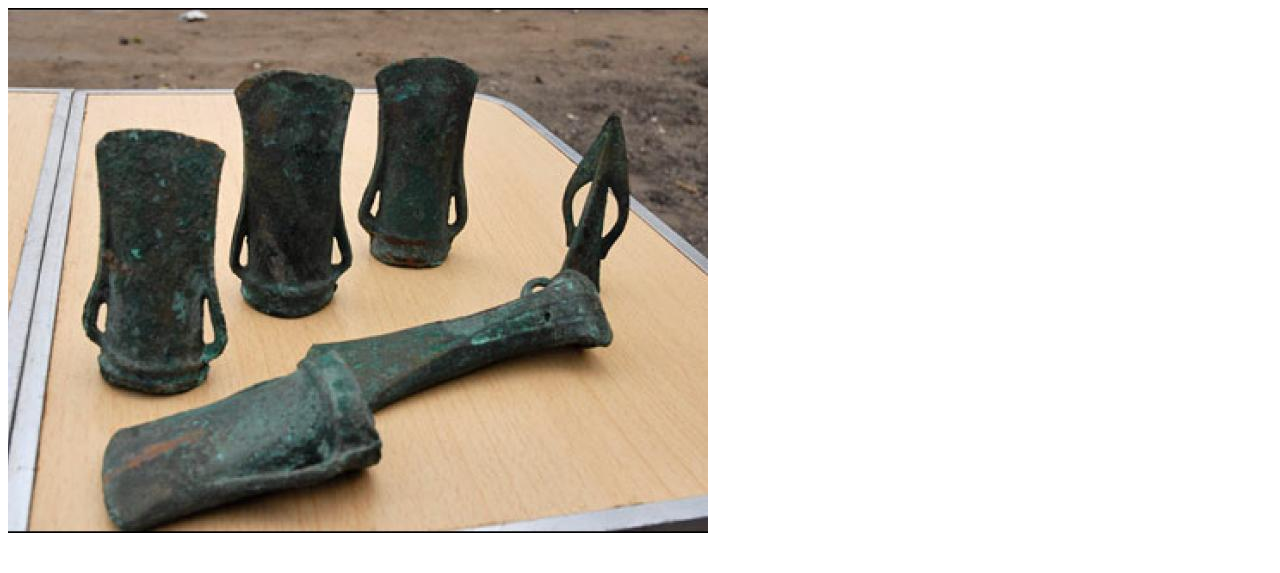

--- FILE ---
content_type: text/html; charset=UTF-8
request_url: https://han-tengry.com.ua/wildgarden/dik2/
body_size: 26
content:
<img width="700" height="525" src="https://han-tengry.com.ua/wp-content/uploads/2017/08/dik2.jpg" class="attachment-full size-full" alt="" loading="lazy" srcset="https://han-tengry.com.ua/wp-content/uploads/2017/08/dik2.jpg 700w, https://han-tengry.com.ua/wp-content/uploads/2017/08/dik2-482x362.jpg 482w, https://han-tengry.com.ua/wp-content/uploads/2017/08/dik2-300x225.jpg 300w, https://han-tengry.com.ua/wp-content/uploads/2017/08/dik2-636x477.jpg 636w, https://han-tengry.com.ua/wp-content/uploads/2017/08/dik2-320x240.jpg 320w, https://han-tengry.com.ua/wp-content/uploads/2017/08/dik2-239x179.jpg 239w" sizes="(max-width: 700px) 100vw, 700px" />